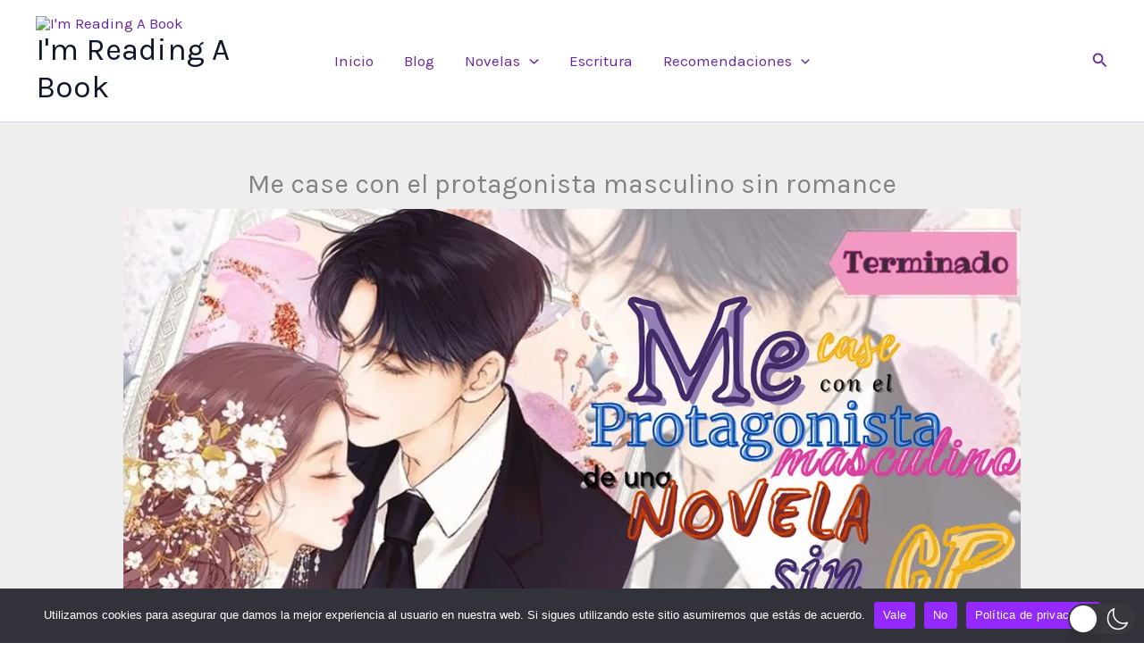

--- FILE ---
content_type: text/html; charset=utf-8
request_url: https://www.google.com/recaptcha/api2/aframe
body_size: 267
content:
<!DOCTYPE HTML><html><head><meta http-equiv="content-type" content="text/html; charset=UTF-8"></head><body><script nonce="PyBiF7m4ujWYc8_v1qvsug">/** Anti-fraud and anti-abuse applications only. See google.com/recaptcha */ try{var clients={'sodar':'https://pagead2.googlesyndication.com/pagead/sodar?'};window.addEventListener("message",function(a){try{if(a.source===window.parent){var b=JSON.parse(a.data);var c=clients[b['id']];if(c){var d=document.createElement('img');d.src=c+b['params']+'&rc='+(localStorage.getItem("rc::a")?sessionStorage.getItem("rc::b"):"");window.document.body.appendChild(d);sessionStorage.setItem("rc::e",parseInt(sessionStorage.getItem("rc::e")||0)+1);localStorage.setItem("rc::h",'1769931572694');}}}catch(b){}});window.parent.postMessage("_grecaptcha_ready", "*");}catch(b){}</script></body></html>